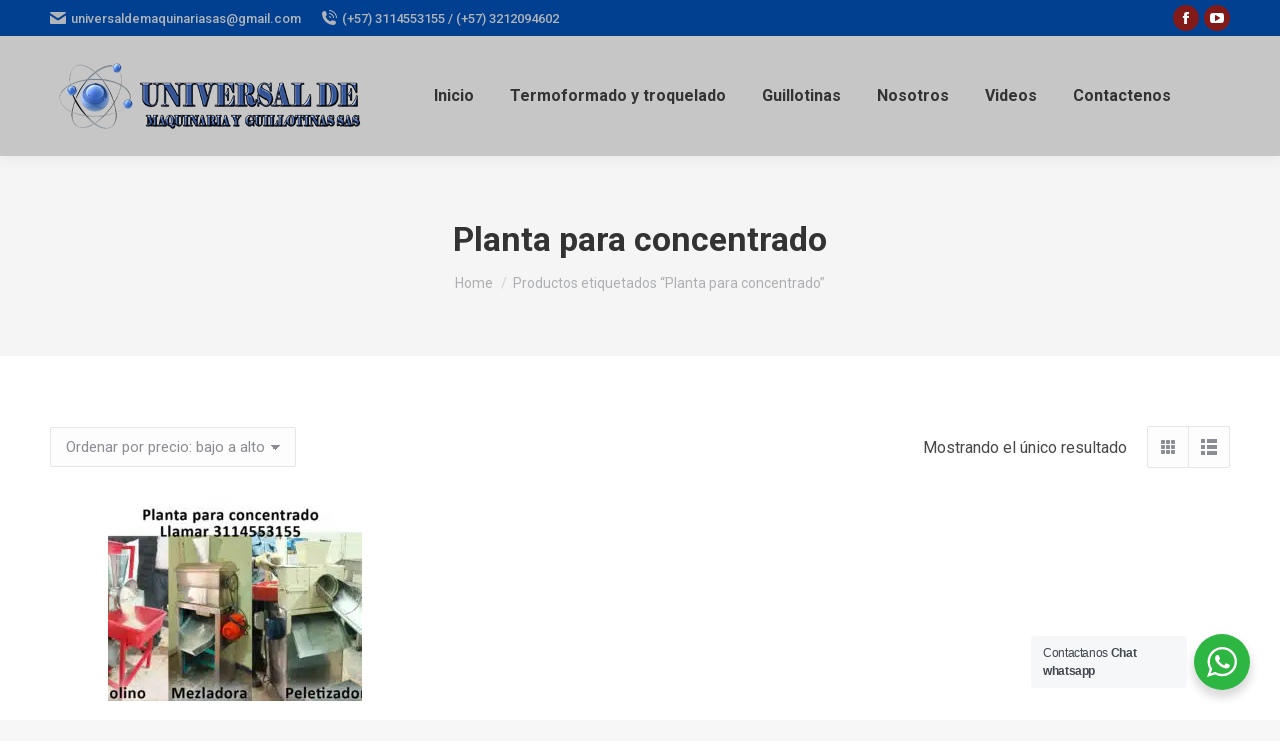

--- FILE ---
content_type: text/html; charset=UTF-8
request_url: https://www.universaldemaquinaria.com/product-tag/planta-para-concentrado/?wc_view_mode=masonry_grid
body_size: 17010
content:
<!DOCTYPE html>
<!--[if !(IE 6) | !(IE 7) | !(IE 8)  ]><!-->
<html dir="ltr" lang="es-CO" prefix="og: https://ogp.me/ns#" class="no-js">
<!--<![endif]-->
<head>
	<meta charset="UTF-8" />
		<meta name="viewport" content="width=device-width, initial-scale=1, maximum-scale=1, user-scalable=0">
		<meta name="theme-color" content="#0e44a0"/>	<link rel="profile" href="https://gmpg.org/xfn/11" />
	<title>Planta para concentrado | UNIVERSAL DE MAQUINARIA</title>

		<!-- All in One SEO 4.8.0 - aioseo.com -->
	<meta name="robots" content="max-image-preview:large" />
	<link rel="canonical" href="https://www.universaldemaquinaria.com/product-tag/planta-para-concentrado/" />
	<meta name="generator" content="All in One SEO (AIOSEO) 4.8.0" />
		<script type="application/ld+json" class="aioseo-schema">
			{"@context":"https:\/\/schema.org","@graph":[{"@type":"BreadcrumbList","@id":"https:\/\/www.universaldemaquinaria.com\/product-tag\/planta-para-concentrado\/#breadcrumblist","itemListElement":[{"@type":"ListItem","@id":"https:\/\/www.universaldemaquinaria.com\/#listItem","position":1,"name":"Inicio","item":"https:\/\/www.universaldemaquinaria.com\/","nextItem":{"@type":"ListItem","@id":"https:\/\/www.universaldemaquinaria.com\/product-tag\/planta-para-concentrado\/#listItem","name":"Planta para concentrado"}},{"@type":"ListItem","@id":"https:\/\/www.universaldemaquinaria.com\/product-tag\/planta-para-concentrado\/#listItem","position":2,"name":"Planta para concentrado","previousItem":{"@type":"ListItem","@id":"https:\/\/www.universaldemaquinaria.com\/#listItem","name":"Inicio"}}]},{"@type":"CollectionPage","@id":"https:\/\/www.universaldemaquinaria.com\/product-tag\/planta-para-concentrado\/#collectionpage","url":"https:\/\/www.universaldemaquinaria.com\/product-tag\/planta-para-concentrado\/","name":"Planta para concentrado | UNIVERSAL DE MAQUINARIA","inLanguage":"es-CO","isPartOf":{"@id":"https:\/\/www.universaldemaquinaria.com\/#website"},"breadcrumb":{"@id":"https:\/\/www.universaldemaquinaria.com\/product-tag\/planta-para-concentrado\/#breadcrumblist"}},{"@type":"Organization","@id":"https:\/\/www.universaldemaquinaria.com\/#organization","name":"UNIVERSAL DE MAQUINARIA","description":"Maquinas Industriales","url":"https:\/\/www.universaldemaquinaria.com\/","telephone":"+573114553155","logo":{"@type":"ImageObject","url":"https:\/\/www.universaldemaquinaria.com\/wp-content\/uploads\/2016\/08\/universalde-maquinaria-y-guillotinas-logo-inicio.png","@id":"https:\/\/www.universaldemaquinaria.com\/product-tag\/planta-para-concentrado\/#organizationLogo","width":248,"height":186},"image":{"@id":"https:\/\/www.universaldemaquinaria.com\/product-tag\/planta-para-concentrado\/#organizationLogo"}},{"@type":"WebSite","@id":"https:\/\/www.universaldemaquinaria.com\/#website","url":"https:\/\/www.universaldemaquinaria.com\/","name":"UNIVERSAL DE MAQUINARIA","alternateName":"Guillotinas","description":"Maquinas Industriales","inLanguage":"es-CO","publisher":{"@id":"https:\/\/www.universaldemaquinaria.com\/#organization"}}]}
		</script>
		<!-- All in One SEO -->

<link rel='dns-prefetch' href='//www.googletagmanager.com' />
<link rel='dns-prefetch' href='//fonts.googleapis.com' />
<link rel="alternate" type="application/rss+xml" title="UNIVERSAL DE MAQUINARIA &raquo; Feed" href="https://www.universaldemaquinaria.com/feed/" />
<link rel="alternate" type="application/rss+xml" title="UNIVERSAL DE MAQUINARIA &raquo; RSS de los comentarios" href="https://www.universaldemaquinaria.com/comments/feed/" />
<link rel="alternate" type="application/rss+xml" title="UNIVERSAL DE MAQUINARIA &raquo; Planta para concentrado Etiqueta Feed" href="https://www.universaldemaquinaria.com/product-tag/planta-para-concentrado/feed/" />
<style id='wp-img-auto-sizes-contain-inline-css'>
img:is([sizes=auto i],[sizes^="auto," i]){contain-intrinsic-size:3000px 1500px}
/*# sourceURL=wp-img-auto-sizes-contain-inline-css */
</style>

<style id='wp-emoji-styles-inline-css'>

	img.wp-smiley, img.emoji {
		display: inline !important;
		border: none !important;
		box-shadow: none !important;
		height: 1em !important;
		width: 1em !important;
		margin: 0 0.07em !important;
		vertical-align: -0.1em !important;
		background: none !important;
		padding: 0 !important;
	}
/*# sourceURL=wp-emoji-styles-inline-css */
</style>
<link rel='stylesheet' id='wp-block-library-css' href='https://www.universaldemaquinaria.com/wp-includes/css/dist/block-library/style.min.css?ver=6.9' media='all' />
<link rel='stylesheet' id='wc-blocks-style-css' href='https://www.universaldemaquinaria.com/wp-content/plugins/woocommerce/assets/client/blocks/wc-blocks.css?ver=wc-9.7.2' media='all' />
<style id='global-styles-inline-css'>
:root{--wp--preset--aspect-ratio--square: 1;--wp--preset--aspect-ratio--4-3: 4/3;--wp--preset--aspect-ratio--3-4: 3/4;--wp--preset--aspect-ratio--3-2: 3/2;--wp--preset--aspect-ratio--2-3: 2/3;--wp--preset--aspect-ratio--16-9: 16/9;--wp--preset--aspect-ratio--9-16: 9/16;--wp--preset--color--black: #000000;--wp--preset--color--cyan-bluish-gray: #abb8c3;--wp--preset--color--white: #FFF;--wp--preset--color--pale-pink: #f78da7;--wp--preset--color--vivid-red: #cf2e2e;--wp--preset--color--luminous-vivid-orange: #ff6900;--wp--preset--color--luminous-vivid-amber: #fcb900;--wp--preset--color--light-green-cyan: #7bdcb5;--wp--preset--color--vivid-green-cyan: #00d084;--wp--preset--color--pale-cyan-blue: #8ed1fc;--wp--preset--color--vivid-cyan-blue: #0693e3;--wp--preset--color--vivid-purple: #9b51e0;--wp--preset--color--accent: #0e44a0;--wp--preset--color--dark-gray: #111;--wp--preset--color--light-gray: #767676;--wp--preset--gradient--vivid-cyan-blue-to-vivid-purple: linear-gradient(135deg,rgb(6,147,227) 0%,rgb(155,81,224) 100%);--wp--preset--gradient--light-green-cyan-to-vivid-green-cyan: linear-gradient(135deg,rgb(122,220,180) 0%,rgb(0,208,130) 100%);--wp--preset--gradient--luminous-vivid-amber-to-luminous-vivid-orange: linear-gradient(135deg,rgb(252,185,0) 0%,rgb(255,105,0) 100%);--wp--preset--gradient--luminous-vivid-orange-to-vivid-red: linear-gradient(135deg,rgb(255,105,0) 0%,rgb(207,46,46) 100%);--wp--preset--gradient--very-light-gray-to-cyan-bluish-gray: linear-gradient(135deg,rgb(238,238,238) 0%,rgb(169,184,195) 100%);--wp--preset--gradient--cool-to-warm-spectrum: linear-gradient(135deg,rgb(74,234,220) 0%,rgb(151,120,209) 20%,rgb(207,42,186) 40%,rgb(238,44,130) 60%,rgb(251,105,98) 80%,rgb(254,248,76) 100%);--wp--preset--gradient--blush-light-purple: linear-gradient(135deg,rgb(255,206,236) 0%,rgb(152,150,240) 100%);--wp--preset--gradient--blush-bordeaux: linear-gradient(135deg,rgb(254,205,165) 0%,rgb(254,45,45) 50%,rgb(107,0,62) 100%);--wp--preset--gradient--luminous-dusk: linear-gradient(135deg,rgb(255,203,112) 0%,rgb(199,81,192) 50%,rgb(65,88,208) 100%);--wp--preset--gradient--pale-ocean: linear-gradient(135deg,rgb(255,245,203) 0%,rgb(182,227,212) 50%,rgb(51,167,181) 100%);--wp--preset--gradient--electric-grass: linear-gradient(135deg,rgb(202,248,128) 0%,rgb(113,206,126) 100%);--wp--preset--gradient--midnight: linear-gradient(135deg,rgb(2,3,129) 0%,rgb(40,116,252) 100%);--wp--preset--font-size--small: 13px;--wp--preset--font-size--medium: 20px;--wp--preset--font-size--large: 36px;--wp--preset--font-size--x-large: 42px;--wp--preset--font-family--inter: "Inter", sans-serif;--wp--preset--font-family--cardo: Cardo;--wp--preset--spacing--20: 0.44rem;--wp--preset--spacing--30: 0.67rem;--wp--preset--spacing--40: 1rem;--wp--preset--spacing--50: 1.5rem;--wp--preset--spacing--60: 2.25rem;--wp--preset--spacing--70: 3.38rem;--wp--preset--spacing--80: 5.06rem;--wp--preset--shadow--natural: 6px 6px 9px rgba(0, 0, 0, 0.2);--wp--preset--shadow--deep: 12px 12px 50px rgba(0, 0, 0, 0.4);--wp--preset--shadow--sharp: 6px 6px 0px rgba(0, 0, 0, 0.2);--wp--preset--shadow--outlined: 6px 6px 0px -3px rgb(255, 255, 255), 6px 6px rgb(0, 0, 0);--wp--preset--shadow--crisp: 6px 6px 0px rgb(0, 0, 0);}:where(.is-layout-flex){gap: 0.5em;}:where(.is-layout-grid){gap: 0.5em;}body .is-layout-flex{display: flex;}.is-layout-flex{flex-wrap: wrap;align-items: center;}.is-layout-flex > :is(*, div){margin: 0;}body .is-layout-grid{display: grid;}.is-layout-grid > :is(*, div){margin: 0;}:where(.wp-block-columns.is-layout-flex){gap: 2em;}:where(.wp-block-columns.is-layout-grid){gap: 2em;}:where(.wp-block-post-template.is-layout-flex){gap: 1.25em;}:where(.wp-block-post-template.is-layout-grid){gap: 1.25em;}.has-black-color{color: var(--wp--preset--color--black) !important;}.has-cyan-bluish-gray-color{color: var(--wp--preset--color--cyan-bluish-gray) !important;}.has-white-color{color: var(--wp--preset--color--white) !important;}.has-pale-pink-color{color: var(--wp--preset--color--pale-pink) !important;}.has-vivid-red-color{color: var(--wp--preset--color--vivid-red) !important;}.has-luminous-vivid-orange-color{color: var(--wp--preset--color--luminous-vivid-orange) !important;}.has-luminous-vivid-amber-color{color: var(--wp--preset--color--luminous-vivid-amber) !important;}.has-light-green-cyan-color{color: var(--wp--preset--color--light-green-cyan) !important;}.has-vivid-green-cyan-color{color: var(--wp--preset--color--vivid-green-cyan) !important;}.has-pale-cyan-blue-color{color: var(--wp--preset--color--pale-cyan-blue) !important;}.has-vivid-cyan-blue-color{color: var(--wp--preset--color--vivid-cyan-blue) !important;}.has-vivid-purple-color{color: var(--wp--preset--color--vivid-purple) !important;}.has-black-background-color{background-color: var(--wp--preset--color--black) !important;}.has-cyan-bluish-gray-background-color{background-color: var(--wp--preset--color--cyan-bluish-gray) !important;}.has-white-background-color{background-color: var(--wp--preset--color--white) !important;}.has-pale-pink-background-color{background-color: var(--wp--preset--color--pale-pink) !important;}.has-vivid-red-background-color{background-color: var(--wp--preset--color--vivid-red) !important;}.has-luminous-vivid-orange-background-color{background-color: var(--wp--preset--color--luminous-vivid-orange) !important;}.has-luminous-vivid-amber-background-color{background-color: var(--wp--preset--color--luminous-vivid-amber) !important;}.has-light-green-cyan-background-color{background-color: var(--wp--preset--color--light-green-cyan) !important;}.has-vivid-green-cyan-background-color{background-color: var(--wp--preset--color--vivid-green-cyan) !important;}.has-pale-cyan-blue-background-color{background-color: var(--wp--preset--color--pale-cyan-blue) !important;}.has-vivid-cyan-blue-background-color{background-color: var(--wp--preset--color--vivid-cyan-blue) !important;}.has-vivid-purple-background-color{background-color: var(--wp--preset--color--vivid-purple) !important;}.has-black-border-color{border-color: var(--wp--preset--color--black) !important;}.has-cyan-bluish-gray-border-color{border-color: var(--wp--preset--color--cyan-bluish-gray) !important;}.has-white-border-color{border-color: var(--wp--preset--color--white) !important;}.has-pale-pink-border-color{border-color: var(--wp--preset--color--pale-pink) !important;}.has-vivid-red-border-color{border-color: var(--wp--preset--color--vivid-red) !important;}.has-luminous-vivid-orange-border-color{border-color: var(--wp--preset--color--luminous-vivid-orange) !important;}.has-luminous-vivid-amber-border-color{border-color: var(--wp--preset--color--luminous-vivid-amber) !important;}.has-light-green-cyan-border-color{border-color: var(--wp--preset--color--light-green-cyan) !important;}.has-vivid-green-cyan-border-color{border-color: var(--wp--preset--color--vivid-green-cyan) !important;}.has-pale-cyan-blue-border-color{border-color: var(--wp--preset--color--pale-cyan-blue) !important;}.has-vivid-cyan-blue-border-color{border-color: var(--wp--preset--color--vivid-cyan-blue) !important;}.has-vivid-purple-border-color{border-color: var(--wp--preset--color--vivid-purple) !important;}.has-vivid-cyan-blue-to-vivid-purple-gradient-background{background: var(--wp--preset--gradient--vivid-cyan-blue-to-vivid-purple) !important;}.has-light-green-cyan-to-vivid-green-cyan-gradient-background{background: var(--wp--preset--gradient--light-green-cyan-to-vivid-green-cyan) !important;}.has-luminous-vivid-amber-to-luminous-vivid-orange-gradient-background{background: var(--wp--preset--gradient--luminous-vivid-amber-to-luminous-vivid-orange) !important;}.has-luminous-vivid-orange-to-vivid-red-gradient-background{background: var(--wp--preset--gradient--luminous-vivid-orange-to-vivid-red) !important;}.has-very-light-gray-to-cyan-bluish-gray-gradient-background{background: var(--wp--preset--gradient--very-light-gray-to-cyan-bluish-gray) !important;}.has-cool-to-warm-spectrum-gradient-background{background: var(--wp--preset--gradient--cool-to-warm-spectrum) !important;}.has-blush-light-purple-gradient-background{background: var(--wp--preset--gradient--blush-light-purple) !important;}.has-blush-bordeaux-gradient-background{background: var(--wp--preset--gradient--blush-bordeaux) !important;}.has-luminous-dusk-gradient-background{background: var(--wp--preset--gradient--luminous-dusk) !important;}.has-pale-ocean-gradient-background{background: var(--wp--preset--gradient--pale-ocean) !important;}.has-electric-grass-gradient-background{background: var(--wp--preset--gradient--electric-grass) !important;}.has-midnight-gradient-background{background: var(--wp--preset--gradient--midnight) !important;}.has-small-font-size{font-size: var(--wp--preset--font-size--small) !important;}.has-medium-font-size{font-size: var(--wp--preset--font-size--medium) !important;}.has-large-font-size{font-size: var(--wp--preset--font-size--large) !important;}.has-x-large-font-size{font-size: var(--wp--preset--font-size--x-large) !important;}
/*# sourceURL=global-styles-inline-css */
</style>

<style id='classic-theme-styles-inline-css'>
/*! This file is auto-generated */
.wp-block-button__link{color:#fff;background-color:#32373c;border-radius:9999px;box-shadow:none;text-decoration:none;padding:calc(.667em + 2px) calc(1.333em + 2px);font-size:1.125em}.wp-block-file__button{background:#32373c;color:#fff;text-decoration:none}
/*# sourceURL=/wp-includes/css/classic-themes.min.css */
</style>
<link rel='stylesheet' id='nta-css-popup-css' href='https://www.universaldemaquinaria.com/wp-content/plugins/wp-whatsapp/assets/dist/css/style.css?ver=6.9' media='all' />
<link rel='stylesheet' id='contact-form-7-css' href='https://www.universaldemaquinaria.com/wp-content/plugins/contact-form-7/includes/css/styles.css?ver=6.0.5' media='all' />
<style id='woocommerce-inline-inline-css'>
.woocommerce form .form-row .required { visibility: visible; }
/*# sourceURL=woocommerce-inline-inline-css */
</style>
<link rel='stylesheet' id='brands-styles-css' href='https://www.universaldemaquinaria.com/wp-content/plugins/woocommerce/assets/css/brands.css?ver=9.7.2' media='all' />
<link rel='stylesheet' id='the7-font-css' href='https://www.universaldemaquinaria.com/wp-content/themes/dt-the7/fonts/icomoon-the7-font/icomoon-the7-font.min.css?ver=11.14.2' media='all' />
<link rel='stylesheet' id='dt-web-fonts-css' href='https://fonts.googleapis.com/css?family=Roboto:400,500,600,700%7COpen+Sans:400,600,700' media='all' />
<link rel='stylesheet' id='dt-main-css' href='https://www.universaldemaquinaria.com/wp-content/themes/dt-the7/css/main.min.css?ver=11.14.2' media='all' />
<link rel='stylesheet' id='the7-custom-scrollbar-css' href='https://www.universaldemaquinaria.com/wp-content/themes/dt-the7/lib/custom-scrollbar/custom-scrollbar.min.css?ver=11.14.2' media='all' />
<link rel='stylesheet' id='the7-wpbakery-css' href='https://www.universaldemaquinaria.com/wp-content/themes/dt-the7/css/wpbakery.min.css?ver=11.14.2' media='all' />
<link rel='stylesheet' id='the7-css-vars-css' href='https://www.universaldemaquinaria.com/wp-content/uploads/the7-css/css-vars.css?ver=60b10b38fd15' media='all' />
<link rel='stylesheet' id='dt-custom-css' href='https://www.universaldemaquinaria.com/wp-content/uploads/the7-css/custom.css?ver=60b10b38fd15' media='all' />
<link rel='stylesheet' id='wc-dt-custom-css' href='https://www.universaldemaquinaria.com/wp-content/uploads/the7-css/compatibility/wc-dt-custom.css?ver=60b10b38fd15' media='all' />
<link rel='stylesheet' id='dt-media-css' href='https://www.universaldemaquinaria.com/wp-content/uploads/the7-css/media.css?ver=60b10b38fd15' media='all' />
<link rel='stylesheet' id='the7-mega-menu-css' href='https://www.universaldemaquinaria.com/wp-content/uploads/the7-css/mega-menu.css?ver=60b10b38fd15' media='all' />
<link rel='stylesheet' id='style-css' href='https://www.universaldemaquinaria.com/wp-content/themes/dt-the7/style.css?ver=11.14.2' media='all' />
<script src="https://www.universaldemaquinaria.com/wp-includes/js/jquery/jquery.min.js?ver=3.7.1" id="jquery-core-js"></script>
<script src="https://www.universaldemaquinaria.com/wp-includes/js/jquery/jquery-migrate.min.js?ver=3.4.1" id="jquery-migrate-js"></script>
<script src="https://www.universaldemaquinaria.com/wp-content/plugins/woocommerce/assets/js/jquery-blockui/jquery.blockUI.min.js?ver=2.7.0-wc.9.7.2" id="jquery-blockui-js" data-wp-strategy="defer"></script>
<script id="wc-add-to-cart-js-extra">
var wc_add_to_cart_params = {"ajax_url":"/wp-admin/admin-ajax.php","wc_ajax_url":"/?wc-ajax=%%endpoint%%","i18n_view_cart":"View cart","cart_url":"https://www.universaldemaquinaria.com","is_cart":"","cart_redirect_after_add":"yes"};
//# sourceURL=wc-add-to-cart-js-extra
</script>
<script src="https://www.universaldemaquinaria.com/wp-content/plugins/woocommerce/assets/js/frontend/add-to-cart.min.js?ver=9.7.2" id="wc-add-to-cart-js" data-wp-strategy="defer"></script>
<script src="https://www.universaldemaquinaria.com/wp-content/plugins/woocommerce/assets/js/js-cookie/js.cookie.min.js?ver=2.1.4-wc.9.7.2" id="js-cookie-js" defer data-wp-strategy="defer"></script>
<script id="woocommerce-js-extra">
var woocommerce_params = {"ajax_url":"/wp-admin/admin-ajax.php","wc_ajax_url":"/?wc-ajax=%%endpoint%%","i18n_password_show":"Show password","i18n_password_hide":"Hide password"};
//# sourceURL=woocommerce-js-extra
</script>
<script src="https://www.universaldemaquinaria.com/wp-content/plugins/woocommerce/assets/js/frontend/woocommerce.min.js?ver=9.7.2" id="woocommerce-js" defer data-wp-strategy="defer"></script>
<script src="https://www.universaldemaquinaria.com/wp-content/plugins/js_composer/assets/js/vendors/woocommerce-add-to-cart.js?ver=8.3" id="vc_woocommerce-add-to-cart-js-js"></script>
<script id="dt-above-fold-js-extra">
var dtLocal = {"themeUrl":"https://www.universaldemaquinaria.com/wp-content/themes/dt-the7","passText":"To view this protected post, enter the password below:","moreButtonText":{"loading":"Loading...","loadMore":"Load more"},"postID":"309","ajaxurl":"https://www.universaldemaquinaria.com/wp-admin/admin-ajax.php","REST":{"baseUrl":"https://www.universaldemaquinaria.com/wp-json/the7/v1","endpoints":{"sendMail":"/send-mail"}},"contactMessages":{"required":"One or more fields have an error. Please check and try again.","terms":"Please accept the privacy policy.","fillTheCaptchaError":"Please, fill the captcha."},"captchaSiteKey":"","ajaxNonce":"9d4e3e6036","pageData":{"type":"archive","template":null,"layout":"masonry"},"themeSettings":{"smoothScroll":"off","lazyLoading":false,"desktopHeader":{"height":120},"ToggleCaptionEnabled":"disabled","ToggleCaption":"Navigation","floatingHeader":{"showAfter":94,"showMenu":true,"height":100,"logo":{"showLogo":true,"html":"\u003Cimg class=\" preload-me\" src=\"https://www.universaldemaquinaria.com/wp-content/uploads/2016/08/maquinas-industriales.png\" srcset=\"https://www.universaldemaquinaria.com/wp-content/uploads/2016/08/maquinas-industriales.png 320w, https://www.universaldemaquinaria.com/wp-content/uploads/2016/08/maquinas-industriales.png 320w\" width=\"320\" height=\"85\"   sizes=\"320px\" alt=\"UNIVERSAL DE MAQUINARIA\" /\u003E","url":"https://www.universaldemaquinaria.com/"}},"topLine":{"floatingTopLine":{"logo":{"showLogo":false,"html":""}}},"mobileHeader":{"firstSwitchPoint":992,"secondSwitchPoint":778,"firstSwitchPointHeight":60,"secondSwitchPointHeight":60,"mobileToggleCaptionEnabled":"disabled","mobileToggleCaption":"Menu"},"stickyMobileHeaderFirstSwitch":{"logo":{"html":"\u003Cimg class=\" preload-me\" src=\"https://www.universaldemaquinaria.com/wp-content/uploads/2016/08/maquinas-industriales.png\" srcset=\"https://www.universaldemaquinaria.com/wp-content/uploads/2016/08/maquinas-industriales.png 320w\" width=\"320\" height=\"85\"   sizes=\"320px\" alt=\"UNIVERSAL DE MAQUINARIA\" /\u003E"}},"stickyMobileHeaderSecondSwitch":{"logo":{"html":"\u003Cimg class=\" preload-me\" src=\"https://www.universaldemaquinaria.com/wp-content/uploads/2016/08/maquinas-industriales.png\" srcset=\"https://www.universaldemaquinaria.com/wp-content/uploads/2016/08/maquinas-industriales.png 320w\" width=\"320\" height=\"85\"   sizes=\"320px\" alt=\"UNIVERSAL DE MAQUINARIA\" /\u003E"}},"sidebar":{"switchPoint":992},"boxedWidth":"1280px"},"VCMobileScreenWidth":"768","wcCartFragmentHash":"55e35d336e8dc0bef4fe45f831deec69"};
var dtShare = {"shareButtonText":{"facebook":"Share on Facebook","twitter":"Share on X","pinterest":"Pin it","linkedin":"Share on Linkedin","whatsapp":"Share on Whatsapp"},"overlayOpacity":"85"};
//# sourceURL=dt-above-fold-js-extra
</script>
<script src="https://www.universaldemaquinaria.com/wp-content/themes/dt-the7/js/above-the-fold.min.js?ver=11.14.2" id="dt-above-fold-js"></script>
<script src="https://www.universaldemaquinaria.com/wp-content/themes/dt-the7/js/compatibility/woocommerce/woocommerce.min.js?ver=11.14.2" id="dt-woocommerce-js"></script>

<!-- Google tag (gtag.js) snippet added by Site Kit -->
<!-- Fragmento de código de Google Analytics añadido por Site Kit -->
<script src="https://www.googletagmanager.com/gtag/js?id=GT-K54RVJ9" id="google_gtagjs-js" async></script>
<script id="google_gtagjs-js-after">
window.dataLayer = window.dataLayer || [];function gtag(){dataLayer.push(arguments);}
gtag("set","linker",{"domains":["www.universaldemaquinaria.com"]});
gtag("js", new Date());
gtag("set", "developer_id.dZTNiMT", true);
gtag("config", "GT-K54RVJ9");
//# sourceURL=google_gtagjs-js-after
</script>
<script></script><link rel="https://api.w.org/" href="https://www.universaldemaquinaria.com/wp-json/" /><link rel="alternate" title="JSON" type="application/json" href="https://www.universaldemaquinaria.com/wp-json/wp/v2/product_tag/132" /><link rel="EditURI" type="application/rsd+xml" title="RSD" href="https://www.universaldemaquinaria.com/xmlrpc.php?rsd" />
<meta name="generator" content="WordPress 6.9" />
<meta name="generator" content="WooCommerce 9.7.2" />
<meta name="generator" content="Site Kit by Google 1.170.0" />	<noscript><style>.woocommerce-product-gallery{ opacity: 1 !important; }</style></noscript>
	
<!-- Schema & Structured Data For WP v1.42 - -->
<script type="application/ld+json" class="saswp-schema-markup-output">
[{"@context":"https:\/\/schema.org\/","@graph":[{"@context":"https:\/\/schema.org\/","@type":"SiteNavigationElement","@id":"https:\/\/www.universaldemaquinaria.com#INICIO","name":"Inicio","url":"https:\/\/www.universaldemaquinaria.com\/"},{"@context":"https:\/\/schema.org\/","@type":"SiteNavigationElement","@id":"https:\/\/www.universaldemaquinaria.com#INICIO","name":"Termoformado y troquelado","url":"https:\/\/www.universaldemaquinaria.com\/termoformadoytroquelado\/"},{"@context":"https:\/\/schema.org\/","@type":"SiteNavigationElement","@id":"https:\/\/www.universaldemaquinaria.com#INICIO","name":"Guillotinas","url":"https:\/\/www.universaldemaquinaria.com\/guillotinas\/"},{"@context":"https:\/\/schema.org\/","@type":"SiteNavigationElement","@id":"https:\/\/www.universaldemaquinaria.com#INICIO","name":"Nosotros","url":"https:\/\/www.universaldemaquinaria.com\/sobre-nosotros\/"},{"@context":"https:\/\/schema.org\/","@type":"SiteNavigationElement","@id":"https:\/\/www.universaldemaquinaria.com#INICIO","name":"Videos","url":"https:\/\/www.universaldemaquinaria.com\/videos\/"},{"@context":"https:\/\/schema.org\/","@type":"SiteNavigationElement","@id":"https:\/\/www.universaldemaquinaria.com#INICIO","name":"Contactenos","url":"https:\/\/www.universaldemaquinaria.com\/contactenos\/"}]}]
</script>

<meta name="generator" content="Powered by WPBakery Page Builder - drag and drop page builder for WordPress."/>
<style class='wp-fonts-local'>
@font-face{font-family:Inter;font-style:normal;font-weight:300 900;font-display:fallback;src:url('https://www.universaldemaquinaria.com/wp-content/plugins/woocommerce/assets/fonts/Inter-VariableFont_slnt,wght.woff2') format('woff2');font-stretch:normal;}
@font-face{font-family:Cardo;font-style:normal;font-weight:400;font-display:fallback;src:url('https://www.universaldemaquinaria.com/wp-content/plugins/woocommerce/assets/fonts/cardo_normal_400.woff2') format('woff2');}
</style>
<link rel="icon" href="https://www.universaldemaquinaria.com/wp-content/uploads/2016/07/favicon-universal-de-maquinaria-16.png" type="image/png" sizes="16x16"/><link rel="icon" href="https://www.universaldemaquinaria.com/wp-content/uploads/2016/07/favicon-universal-de-maquinaria-32.png" type="image/png" sizes="32x32"/><noscript><style> .wpb_animate_when_almost_visible { opacity: 1; }</style></noscript><!-- Google tag (gtag.js) -->
<script async src="https://www.googletagmanager.com/gtag/js?id=G-FZN5GP1D80"></script>
<script>
  window.dataLayer = window.dataLayer || [];
  function gtag(){dataLayer.push(arguments);}
  gtag('js', new Date());

  gtag('config', 'G-FZN5GP1D80');
</script><style id='the7-custom-inline-css' type='text/css'>
.sub-nav .menu-item i.fa,
.sub-nav .menu-item i.fas,
.sub-nav .menu-item i.far,
.sub-nav .menu-item i.fab {
	text-align: center;
	width: 1.25em;
}
</style>
</head>
<body id="the7-body" class="archive tax-product_tag term-planta-para-concentrado term-132 wp-embed-responsive wp-theme-dt-the7 theme-dt-the7 woocommerce woocommerce-page woocommerce-no-js layout-masonry description-under-image dt-responsive-on right-mobile-menu-close-icon ouside-menu-close-icon mobile-hamburger-close-bg-enable mobile-hamburger-close-bg-hover-enable  fade-medium-mobile-menu-close-icon fade-medium-menu-close-icon accent-gradient srcset-enabled btn-flat custom-btn-color custom-btn-hover-color phantom-sticky phantom-shadow-decoration phantom-custom-logo-on sticky-mobile-header top-header first-switch-logo-left first-switch-menu-right second-switch-logo-left second-switch-menu-right right-mobile-menu layzr-loading-on no-avatars popup-message-style the7-ver-11.14.2 wpb-js-composer js-comp-ver-8.3 vc_responsive">
<!-- The7 11.14.2 -->

<div id="page" >
	<a class="skip-link screen-reader-text" href="#content">Skip to content</a>

<div class="masthead inline-header center widgets full-height shadow-decoration shadow-mobile-header-decoration small-mobile-menu-icon dt-parent-menu-clickable show-sub-menu-on-hover show-device-logo show-mobile-logo"  role="banner">

	<div class="top-bar full-width-line top-bar-line-hide">
	<div class="top-bar-bg" ></div>
	<div class="left-widgets mini-widgets"><span class="mini-contacts email show-on-desktop near-logo-first-switch in-menu-second-switch"><i class="fa-fw the7-mw-icon-mail-bold"></i>universaldemaquinariasas@gmail.com</span><span class="mini-contacts phone show-on-desktop in-top-bar-left in-menu-second-switch"><i class="fa-fw icomoon-the7-font-the7-phone-06"></i>(+57) 3114553155   /     (+57) 3212094602</span></div><div class="right-widgets mini-widgets"><div class="soc-ico show-on-desktop in-top-bar-right in-menu-second-switch custom-bg disabled-border border-off hover-accent-bg hover-disabled-border  hover-border-off"><a title="Facebook page opens in new window" href="https://www.facebook.com/profile.php?id=100072642983754&amp;sfnsn=scwspmo&amp;mibextid=RUbZ1f" target="_blank" class="facebook"><span class="soc-font-icon"></span><span class="screen-reader-text">Facebook page opens in new window</span></a><a title="YouTube page opens in new window" href="https://www.youtube.com/@universaldemaquinariayguillotn" target="_blank" class="you-tube"><span class="soc-font-icon"></span><span class="screen-reader-text">YouTube page opens in new window</span></a></div></div></div>

	<header class="header-bar">

		<div class="branding">
	<div id="site-title" class="assistive-text">UNIVERSAL DE MAQUINARIA</div>
	<div id="site-description" class="assistive-text">Maquinas Industriales</div>
	<a class="" href="https://www.universaldemaquinaria.com/"><img class=" preload-me" src="https://www.universaldemaquinaria.com/wp-content/uploads/2016/08/maquinas-industriales.png" srcset="https://www.universaldemaquinaria.com/wp-content/uploads/2016/08/maquinas-industriales.png 320w, https://www.universaldemaquinaria.com/wp-content/uploads/2016/08/maquinas-industriales.png 320w" width="320" height="85"   sizes="320px" alt="UNIVERSAL DE MAQUINARIA" /><img class="mobile-logo preload-me" src="https://www.universaldemaquinaria.com/wp-content/uploads/2016/08/maquinas-industriales.png" srcset="https://www.universaldemaquinaria.com/wp-content/uploads/2016/08/maquinas-industriales.png 320w" width="320" height="85"   sizes="320px" alt="UNIVERSAL DE MAQUINARIA" /></a></div>

		<ul id="primary-menu" class="main-nav underline-decoration l-to-r-line outside-item-remove-margin"><li class="menu-item menu-item-type-post_type menu-item-object-page menu-item-home menu-item-288 first depth-0"><a href='https://www.universaldemaquinaria.com/' data-level='1'><span class="menu-item-text"><span class="menu-text">Inicio</span></span></a></li> <li class="menu-item menu-item-type-post_type menu-item-object-page menu-item-198 depth-0"><a href='https://www.universaldemaquinaria.com/termoformadoytroquelado/' data-level='1'><span class="menu-item-text"><span class="menu-text">Termoformado y troquelado</span></span></a></li> <li class="menu-item menu-item-type-post_type menu-item-object-page menu-item-200 depth-0"><a href='https://www.universaldemaquinaria.com/guillotinas/' data-level='1'><span class="menu-item-text"><span class="menu-text">Guillotinas</span></span></a></li> <li class="menu-item menu-item-type-post_type menu-item-object-page menu-item-59 depth-0"><a href='https://www.universaldemaquinaria.com/sobre-nosotros/' data-level='1'><span class="menu-item-text"><span class="menu-text">Nosotros</span></span></a></li> <li class="menu-item menu-item-type-post_type menu-item-object-page menu-item-54 depth-0"><a href='https://www.universaldemaquinaria.com/videos/' data-level='1'><span class="menu-item-text"><span class="menu-text">Videos</span></span></a></li> <li class="menu-item menu-item-type-post_type menu-item-object-page menu-item-55 last depth-0"><a href='https://www.universaldemaquinaria.com/contactenos/' data-level='1'><span class="menu-item-text"><span class="menu-text">Contactenos</span></span></a></li> </ul>
		
	</header>

</div>
<div role="navigation" class="dt-mobile-header mobile-menu-show-divider">
	<div class="dt-close-mobile-menu-icon"><div class="close-line-wrap"><span class="close-line"></span><span class="close-line"></span><span class="close-line"></span></div></div>	<ul id="mobile-menu" class="mobile-main-nav">
		<li class="menu-item menu-item-type-post_type menu-item-object-page menu-item-home menu-item-288 first depth-0"><a href='https://www.universaldemaquinaria.com/' data-level='1'><span class="menu-item-text"><span class="menu-text">Inicio</span></span></a></li> <li class="menu-item menu-item-type-post_type menu-item-object-page menu-item-198 depth-0"><a href='https://www.universaldemaquinaria.com/termoformadoytroquelado/' data-level='1'><span class="menu-item-text"><span class="menu-text">Termoformado y troquelado</span></span></a></li> <li class="menu-item menu-item-type-post_type menu-item-object-page menu-item-200 depth-0"><a href='https://www.universaldemaquinaria.com/guillotinas/' data-level='1'><span class="menu-item-text"><span class="menu-text">Guillotinas</span></span></a></li> <li class="menu-item menu-item-type-post_type menu-item-object-page menu-item-59 depth-0"><a href='https://www.universaldemaquinaria.com/sobre-nosotros/' data-level='1'><span class="menu-item-text"><span class="menu-text">Nosotros</span></span></a></li> <li class="menu-item menu-item-type-post_type menu-item-object-page menu-item-54 depth-0"><a href='https://www.universaldemaquinaria.com/videos/' data-level='1'><span class="menu-item-text"><span class="menu-text">Videos</span></span></a></li> <li class="menu-item menu-item-type-post_type menu-item-object-page menu-item-55 last depth-0"><a href='https://www.universaldemaquinaria.com/contactenos/' data-level='1'><span class="menu-item-text"><span class="menu-text">Contactenos</span></span></a></li> 	</ul>
	<div class='mobile-mini-widgets-in-menu'></div>
</div>

		<div class="page-title title-center solid-bg page-title-responsive-enabled">
			<div class="wf-wrap">

				<div class="page-title-head hgroup"><h1 >Planta para concentrado</h1></div><div class="page-title-breadcrumbs"><div class="assistive-text">You are here:</div><ol class="breadcrumbs text-small"  ><li   ><a  href="https://www.universaldemaquinaria.com" title="Home"><span >Home</span></a><meta  content="1" /></li><li   ><span >Productos etiquetados &ldquo;Planta para concentrado&rdquo;</span><meta  content="2" /></li></ol></div>			</div>
		</div>

		

<div id="main" class="sidebar-none sidebar-divider-vertical">

	
	<div class="main-gradient"></div>
	<div class="wf-wrap">
	<div class="wf-container-main">

	
		<!-- Content -->
		<div id="content" class="content" role="main">
	<header class="woocommerce-products-header">
	
	</header>
<div class="woocommerce-notices-wrapper"></div>        <div class="switcher-wrap">
				<div class="view-mode-switcher">

							<a class="switch-mode-grid switcher-active" href="https://www.universaldemaquinaria.com/product-tag/planta-para-concentrado/?wc_view_mode=masonry_grid"><svg version="1.1" id="Layer_1" xmlns="http://www.w3.org/2000/svg" xmlns:xlink="http://www.w3.org/1999/xlink" x="0px" y="0px" viewBox="0 0 16 16" style="enable-background:new 0 0 16 16;" xml:space="preserve"><path d="M1,2c0-0.6,0.4-1,1-1h2c0.6,0,1,0.4,1,1v2c0,0.6-0.4,1-1,1H2C1.4,5,1,4.6,1,4V2z M6,2c0-0.6,0.4-1,1-1h2c0.6,0,1,0.4,1,1v2c0,0.6-0.4,1-1,1H7C6.4,5,6,4.6,6,4V2z M11,2c0-0.6,0.4-1,1-1h2c0.6,0,1,0.4,1,1v2c0,0.6-0.4,1-1,1h-2c-0.6,0-1-0.4-1-1V2z M1,7c0-0.6,0.4-1,1-1h2c0.6,0,1,0.4,1,1v2c0,0.6-0.4,1-1,1H2c-0.6,0-1-0.4-1-1V7z M6,7c0-0.6,0.4-1,1-1h2c0.6,0,1,0.4,1,1v2c0,0.6-0.4,1-1,1H7c-0.6,0-1-0.4-1-1V7z M11,7c0-0.6,0.4-1,1-1h2c0.6,0,1,0.4,1,1v2c0,0.6-0.4,1-1,1h-2c-0.6,0-1-0.4-1-1V7z M1,12c0-0.6,0.4-1,1-1h2c0.6,0,1,0.4,1,1v2c0,0.6-0.4,1-1,1H2c-0.6,0-1-0.4-1-1V12z M6,12c0-0.6,0.4-1,1-1h2c0.6,0,1,0.4,1,1v2c0,0.6-0.4,1-1,1H7c-0.6,0-1-0.4-1-1V12z M11,12c0-0.6,0.4-1,1-1h2c0.6,0,1,0.4,1,1v2c0,0.6-0.4,1-1,1h-2c-0.6,0-1-0.4-1-1V12z"/></svg><span class="filter-popup">Grid view				</span></a>

				<a class="switch-mode-list " href="https://www.universaldemaquinaria.com/product-tag/planta-para-concentrado/?wc_view_mode=list"><i class="dt-icon-the7-misc-006-2" aria-hidden="true"></i><span class="filter-popup">List view</span></a>
					</div>
		<p class="woocommerce-result-count" >
	Mostrando el único resultado</p>
<form class="woocommerce-ordering" method="get">
		<select
		name="orderby"
		class="orderby"
					aria-label="Pedido de la tienda"
			>
					<option value="popularity" >Ordenar por popularidad</option>
					<option value="date" >Ordenar por las últimas</option>
					<option value="price"  selected='selected'>Ordenar por precio: bajo a alto</option>
					<option value="price-desc" >Ordenar por precio: alto a bajo</option>
			</select>
	<input type="hidden" name="paged" value="1" />
	<input type="hidden" name="wc_view_mode" value="masonry_grid" /></form>
        </div>
		<div class="loading-effect-none description-under-image content-align-left cart-btn-below-img resize-by-browser-width wc-img-hover hide-description wc-grid dt-css-grid-wrap woo-hover wc-grid dt-products products"  data-padding="18px" data-cur-page="1" data-desktop-columns-num="3" data-v-tablet-columns-num="2" data-h-tablet-columns-num="3" data-phone-columns-num="1" data-width="220px" data-columns="4"><div class="dt-css-grid">
<div class="wf-cell visible" data-post-id="309" data-date="2023-05-08T12:53:35-05:00" data-name="Planta para concentrado">
<article class="post visible product type-product post-309 status-publish first instock product_cat-maquinas product_tag-fabrica-de-planta-concentrado product_tag-mezcladora product_tag-molino product_tag-peletizadora product_tag-planta-para-concentrado has-post-thumbnail shipping-taxable product-type-simple">

	<figure class="woocom-project">
	<div class="woo-buttons-on-img">

		<a href="https://www.universaldemaquinaria.com/product/planta-para-concentrado/" class="alignnone layzr-bg"><img width="254" height="203" src="data:image/svg+xml;charset=utf-8,%3Csvg xmlns%3D&#039;http%3A%2F%2Fwww.w3.org%2F2000%2Fsvg&#039; viewBox%3D&#039;0 0 254 203&#039;%2F%3E" class="attachment-woocommerce_thumbnail size-woocommerce_thumbnail iso-lazy-load preload-me" alt="" decoding="async" fetchpriority="high" data-src="https://www.universaldemaquinaria.com/wp-content/uploads/Planta-para-concentrado-254x203.jpg.webp" /></a>
	</div>
	<figcaption class="woocom-list-content">

					<h4 class="entry-title">
				<a href="https://www.universaldemaquinaria.com/product/planta-para-concentrado/" title="Planta para concentrado" rel="bookmark">Planta para concentrado</a>
			</h4>
		
<div class="woo-buttons"><a href="https://www.universaldemaquinaria.com/product/planta-para-concentrado/" aria-describedby="woocommerce_loop_add_to_cart_link_describedby_309" data-quantity="1" class="product_type_simple ajax_add_to_cart" data-product_id="309" data-product_sku="" aria-label="Lee más sobre &ldquo;Planta para concentrado&rdquo;" rel="nofollow" data-success_message="">Leer más</a>	<span id="woocommerce_loop_add_to_cart_link_describedby_309" class="screen-reader-text">
			</span>
</div>
	</figcaption>
</figure>

</article>

</div></div></div>		</div>
	
			</div><!-- .wf-container -->
		</div><!-- .wf-wrap -->

	
	</div><!-- #main -->

	


	<!-- !Footer -->
	<footer id="footer" class="footer solid-bg">

		
			<div class="wf-wrap">
				<div class="wf-container-footer">
					<div class="wf-container">
						<section id="text-2" class="widget widget_text wf-cell wf-1">			<div class="textwidget"><p align="center" style="margin-top: 0; margin-bottom: 0"><font face="Arial" size="4">
<font color="#FFFFFF"> <br>
</font>
<p align="center" style="margin-top: 0; margin-bottom: 0"><font color="#FFFFFF">Celular: (+57) 3114553155  - (+57) 3212094602<br>
</font><font color="#333333">
<p align="center" style="margin-top: 0; margin-bottom: 0"><font color="#FFFFFF">Bogota, Colombia<br>
</font><a href="mailto:universaldemaquinariasas@gmail.com">
<font color="#FFFFFF">universaldemaquinariasas@gmail.com</font></a></p>
<iframe src="https://www.google.com/maps/embed?pb=!1m14!1m8!1m3!1d994.2388155189798!2d-74.0984373438018!3d4.602035209114753!3m2!1i1024!2i768!4f13.1!3m3!1m2!1s0x8e3f99167d79494d%3A0xc290df5497771036!2sUNIVERSAL%20DE%20MAQUINARIA%20Y%20GUILLOTINAS%20SAS!5e0!3m2!1ses-419!2sco!4v1711055240621!5m2!1ses-419!2sco" align="center" style="border:0;" allowfullscreen="" loading="lazy" referrerpolicy="no-referrer-when-downgrade"></iframe></div>
		</section>					</div><!-- .wf-container -->
				</div><!-- .wf-container-footer -->
			</div><!-- .wf-wrap -->

			
<!-- !Bottom-bar -->
<div id="bottom-bar" class="logo-left" role="contentinfo">
    <div class="wf-wrap">
        <div class="wf-container-bottom">

			
            <div class="wf-float-right">

				
            </div>

        </div><!-- .wf-container-bottom -->
    </div><!-- .wf-wrap -->
</div><!-- #bottom-bar -->
	</footer><!-- #footer -->

<a href="#" class="scroll-top"><svg version="1.1" id="Layer_1" xmlns="http://www.w3.org/2000/svg" xmlns:xlink="http://www.w3.org/1999/xlink" x="0px" y="0px"
	 viewBox="0 0 16 16" style="enable-background:new 0 0 16 16;" xml:space="preserve">
<path d="M11.7,6.3l-3-3C8.5,3.1,8.3,3,8,3c0,0,0,0,0,0C7.7,3,7.5,3.1,7.3,3.3l-3,3c-0.4,0.4-0.4,1,0,1.4c0.4,0.4,1,0.4,1.4,0L7,6.4
	V12c0,0.6,0.4,1,1,1s1-0.4,1-1V6.4l1.3,1.3c0.4,0.4,1,0.4,1.4,0C11.9,7.5,12,7.3,12,7S11.9,6.5,11.7,6.3z"/>
</svg><span class="screen-reader-text">Go to Top</span></a>

</div><!-- #page -->

<script type="speculationrules">
{"prefetch":[{"source":"document","where":{"and":[{"href_matches":"/*"},{"not":{"href_matches":["/wp-*.php","/wp-admin/*","/wp-content/uploads/*","/wp-content/*","/wp-content/plugins/*","/wp-content/themes/dt-the7/*","/*\\?(.+)"]}},{"not":{"selector_matches":"a[rel~=\"nofollow\"]"}},{"not":{"selector_matches":".no-prefetch, .no-prefetch a"}}]},"eagerness":"conservative"}]}
</script>
<div id="wa"></div>	<script>
		(function () {
			var c = document.body.className;
			c = c.replace(/woocommerce-no-js/, 'woocommerce-js');
			document.body.className = c;
		})();
	</script>
	<script src="https://www.universaldemaquinaria.com/wp-content/themes/dt-the7/js/main.min.js?ver=11.14.2" id="dt-main-js"></script>
<script src="https://www.universaldemaquinaria.com/wp-includes/js/dist/hooks.min.js?ver=dd5603f07f9220ed27f1" id="wp-hooks-js"></script>
<script src="https://www.universaldemaquinaria.com/wp-includes/js/dist/i18n.min.js?ver=c26c3dc7bed366793375" id="wp-i18n-js"></script>
<script id="wp-i18n-js-after">
wp.i18n.setLocaleData( { 'text direction\u0004ltr': [ 'ltr' ] } );
//# sourceURL=wp-i18n-js-after
</script>
<script src="https://www.universaldemaquinaria.com/wp-content/plugins/contact-form-7/includes/swv/js/index.js?ver=6.0.5" id="swv-js"></script>
<script id="contact-form-7-js-translations">
( function( domain, translations ) {
	var localeData = translations.locale_data[ domain ] || translations.locale_data.messages;
	localeData[""].domain = domain;
	wp.i18n.setLocaleData( localeData, domain );
} )( "contact-form-7", {"translation-revision-date":"2024-08-29 02:27:53+0000","generator":"GlotPress\/4.0.1","domain":"messages","locale_data":{"messages":{"":{"domain":"messages","plural-forms":"nplurals=2; plural=n != 1;","lang":"es_CO"},"This contact form is placed in the wrong place.":["Este formulario de contacto est\u00e1 situado en el lugar incorrecto."],"Error:":["Error:"]}},"comment":{"reference":"includes\/js\/index.js"}} );
//# sourceURL=contact-form-7-js-translations
</script>
<script id="contact-form-7-js-before">
var wpcf7 = {
    "api": {
        "root": "https:\/\/www.universaldemaquinaria.com\/wp-json\/",
        "namespace": "contact-form-7\/v1"
    },
    "cached": 1
};
//# sourceURL=contact-form-7-js-before
</script>
<script src="https://www.universaldemaquinaria.com/wp-content/plugins/contact-form-7/includes/js/index.js?ver=6.0.5" id="contact-form-7-js"></script>
<script src="https://www.universaldemaquinaria.com/wp-content/plugins/wp-whatsapp/assets/dist/js/njt-whatsapp.js?ver=3.7.0" id="nta-wa-libs-js"></script>
<script id="nta-js-global-js-extra">
var njt_wa_global = {"ajax_url":"https://www.universaldemaquinaria.com/wp-admin/admin-ajax.php","nonce":"372c9b35ca","defaultAvatarSVG":"\u003Csvg width=\"48px\" height=\"48px\" class=\"nta-whatsapp-default-avatar\" version=\"1.1\" id=\"Layer_1\" xmlns=\"http://www.w3.org/2000/svg\" xmlns:xlink=\"http://www.w3.org/1999/xlink\" x=\"0px\" y=\"0px\"\n            viewBox=\"0 0 512 512\" style=\"enable-background:new 0 0 512 512;\" xml:space=\"preserve\"\u003E\n            \u003Cpath style=\"fill:#EDEDED;\" d=\"M0,512l35.31-128C12.359,344.276,0,300.138,0,254.234C0,114.759,114.759,0,255.117,0\n            S512,114.759,512,254.234S395.476,512,255.117,512c-44.138,0-86.51-14.124-124.469-35.31L0,512z\"/\u003E\n            \u003Cpath style=\"fill:#55CD6C;\" d=\"M137.71,430.786l7.945,4.414c32.662,20.303,70.621,32.662,110.345,32.662\n            c115.641,0,211.862-96.221,211.862-213.628S371.641,44.138,255.117,44.138S44.138,137.71,44.138,254.234\n            c0,40.607,11.476,80.331,32.662,113.876l5.297,7.945l-20.303,74.152L137.71,430.786z\"/\u003E\n            \u003Cpath style=\"fill:#FEFEFE;\" d=\"M187.145,135.945l-16.772-0.883c-5.297,0-10.593,1.766-14.124,5.297\n            c-7.945,7.062-21.186,20.303-24.717,37.959c-6.179,26.483,3.531,58.262,26.483,90.041s67.09,82.979,144.772,105.048\n            c24.717,7.062,44.138,2.648,60.028-7.062c12.359-7.945,20.303-20.303,22.952-33.545l2.648-12.359\n            c0.883-3.531-0.883-7.945-4.414-9.71l-55.614-25.6c-3.531-1.766-7.945-0.883-10.593,2.648l-22.069,28.248\n            c-1.766,1.766-4.414,2.648-7.062,1.766c-15.007-5.297-65.324-26.483-92.69-79.448c-0.883-2.648-0.883-5.297,0.883-7.062\n            l21.186-23.834c1.766-2.648,2.648-6.179,1.766-8.828l-25.6-57.379C193.324,138.593,190.676,135.945,187.145,135.945\"/\u003E\n        \u003C/svg\u003E","defaultAvatarUrl":"https://www.universaldemaquinaria.com/wp-content/plugins/wp-whatsapp/assets/img/whatsapp_logo.svg","timezone":"-05:00","i18n":{"online":"Online","offline":"Offline"},"urlSettings":{"onDesktop":"api","onMobile":"api","openInNewTab":"ON"}};
//# sourceURL=nta-js-global-js-extra
</script>
<script src="https://www.universaldemaquinaria.com/wp-content/plugins/wp-whatsapp/assets/js/whatsapp-button.js?ver=3.7.0" id="nta-js-global-js"></script>
<script src="https://www.universaldemaquinaria.com/wp-content/plugins/woocommerce/assets/js/sourcebuster/sourcebuster.min.js?ver=9.7.2" id="sourcebuster-js-js"></script>
<script id="wc-order-attribution-js-extra">
var wc_order_attribution = {"params":{"lifetime":1.0e-5,"session":30,"base64":false,"ajaxurl":"https://www.universaldemaquinaria.com/wp-admin/admin-ajax.php","prefix":"wc_order_attribution_","allowTracking":true},"fields":{"source_type":"current.typ","referrer":"current_add.rf","utm_campaign":"current.cmp","utm_source":"current.src","utm_medium":"current.mdm","utm_content":"current.cnt","utm_id":"current.id","utm_term":"current.trm","utm_source_platform":"current.plt","utm_creative_format":"current.fmt","utm_marketing_tactic":"current.tct","session_entry":"current_add.ep","session_start_time":"current_add.fd","session_pages":"session.pgs","session_count":"udata.vst","user_agent":"udata.uag"}};
//# sourceURL=wc-order-attribution-js-extra
</script>
<script src="https://www.universaldemaquinaria.com/wp-content/plugins/woocommerce/assets/js/frontend/order-attribution.min.js?ver=9.7.2" id="wc-order-attribution-js"></script>
<script src="https://www.universaldemaquinaria.com/wp-content/themes/dt-the7/js/legacy.min.js?ver=11.14.2" id="dt-legacy-js"></script>
<script src="https://www.universaldemaquinaria.com/wp-content/themes/dt-the7/lib/jquery-mousewheel/jquery-mousewheel.min.js?ver=11.14.2" id="jquery-mousewheel-js"></script>
<script src="https://www.universaldemaquinaria.com/wp-content/themes/dt-the7/lib/custom-scrollbar/custom-scrollbar.min.js?ver=11.14.2" id="the7-custom-scrollbar-js"></script>
<script id="nta-js-popup-js-extra">
var njt_wa = {"gdprStatus":"","accounts":[{"accountId":279,"accountName":"ventas 1","avatar":"","number":"+573114553155","title":"Guillotinas","predefinedText":"","willBeBackText":"I will be back in [njwa_time_work]","dayOffsText":"I will be back soon","isAlwaysAvailable":"ON","daysOfWeekWorking":{"sunday":{"isWorkingOnDay":"OFF","workHours":[{"startTime":"08:00","endTime":"17:30"}]},"monday":{"isWorkingOnDay":"OFF","workHours":[{"startTime":"08:00","endTime":"17:30"}]},"tuesday":{"isWorkingOnDay":"OFF","workHours":[{"startTime":"08:00","endTime":"17:30"}]},"wednesday":{"isWorkingOnDay":"OFF","workHours":[{"startTime":"08:00","endTime":"17:30"}]},"thursday":{"isWorkingOnDay":"OFF","workHours":[{"startTime":"08:00","endTime":"17:30"}]},"friday":{"isWorkingOnDay":"OFF","workHours":[{"startTime":"08:00","endTime":"17:30"}]},"saturday":{"isWorkingOnDay":"OFF","workHours":[{"startTime":"08:00","endTime":"17:30"}]}}},{"accountId":330,"accountName":"ventas 2","avatar":"","number":"+573227482010","title":"ventas 2","predefinedText":"","willBeBackText":"I will be back in [njwa_time_work]","dayOffsText":"I will be back soon","isAlwaysAvailable":"ON","daysOfWeekWorking":{"sunday":{"isWorkingOnDay":"OFF","workHours":[{"startTime":"08:00","endTime":"17:30"}]},"monday":{"isWorkingOnDay":"OFF","workHours":[{"startTime":"08:00","endTime":"17:30"}]},"tuesday":{"isWorkingOnDay":"OFF","workHours":[{"startTime":"08:00","endTime":"17:30"}]},"wednesday":{"isWorkingOnDay":"OFF","workHours":[{"startTime":"08:00","endTime":"17:30"}]},"thursday":{"isWorkingOnDay":"OFF","workHours":[{"startTime":"08:00","endTime":"17:30"}]},"friday":{"isWorkingOnDay":"OFF","workHours":[{"startTime":"08:00","endTime":"17:30"}]},"saturday":{"isWorkingOnDay":"OFF","workHours":[{"startTime":"08:00","endTime":"17:30"}]}}}],"options":{"display":{"displayCondition":"excludePages","includePages":[],"excludePages":[],"includePosts":[],"showOnDesktop":"ON","showOnMobile":"ON","time_symbols":"h:m"},"styles":{"title":"Asesorate","responseText":"\u003Cspan style=\"color: #333333;font-family: Georgia, 'Times New Roman', 'Bitstream Charter', Times, serif\"\u003ENuestro equipo no tarda en responderte.\u003C/span\u003E","description":"\u003Cspan style=\"color: #333333;font-family: Georgia, 'Times New Roman', 'Bitstream Charter', Times, serif\"\u003E\u00a1Hola! Haga clic en uno de nuestros miembros a continuaci\u00f3n para chatear en WhatsApp\u003C/span\u003E","backgroundColor":"#2db742","textColor":"#fff","titleSize":18,"accountNameSize":14,"descriptionTextSize":12,"regularTextSize":11,"scrollHeight":"500","isShowScroll":"OFF","isShowResponseText":"OFF","isShowPoweredBy":"ON","btnLabel":"Contactanos \u003Cstrong\u003EChat whatsapp\u003C/strong\u003E","btnLabelWidth":"156","btnPosition":"right","btnLeftDistance":"30","btnRightDistance":"30","btnBottomDistance":"30","isShowBtnLabel":"ON","isShowGDPR":"OFF","gdprContent":"Please accept our \u003Ca href=\"https://ninjateam.org/privacy-policy/\"\u003Eprivacy policy\u003C/a\u003E first to start a conversation."},"analytics":{"enabledGoogle":"OFF","enabledFacebook":"OFF","enabledGoogleGA4":"OFF"}}};
//# sourceURL=nta-js-popup-js-extra
</script>
<script src="https://www.universaldemaquinaria.com/wp-content/plugins/wp-whatsapp/assets/js/whatsapp-popup.js?ver=3.7.0" id="nta-js-popup-js"></script>
<script id="wp-emoji-settings" type="application/json">
{"baseUrl":"https://s.w.org/images/core/emoji/17.0.2/72x72/","ext":".png","svgUrl":"https://s.w.org/images/core/emoji/17.0.2/svg/","svgExt":".svg","source":{"concatemoji":"https://www.universaldemaquinaria.com/wp-includes/js/wp-emoji-release.min.js?ver=6.9"}}
</script>
<script type="module">
/*! This file is auto-generated */
const a=JSON.parse(document.getElementById("wp-emoji-settings").textContent),o=(window._wpemojiSettings=a,"wpEmojiSettingsSupports"),s=["flag","emoji"];function i(e){try{var t={supportTests:e,timestamp:(new Date).valueOf()};sessionStorage.setItem(o,JSON.stringify(t))}catch(e){}}function c(e,t,n){e.clearRect(0,0,e.canvas.width,e.canvas.height),e.fillText(t,0,0);t=new Uint32Array(e.getImageData(0,0,e.canvas.width,e.canvas.height).data);e.clearRect(0,0,e.canvas.width,e.canvas.height),e.fillText(n,0,0);const a=new Uint32Array(e.getImageData(0,0,e.canvas.width,e.canvas.height).data);return t.every((e,t)=>e===a[t])}function p(e,t){e.clearRect(0,0,e.canvas.width,e.canvas.height),e.fillText(t,0,0);var n=e.getImageData(16,16,1,1);for(let e=0;e<n.data.length;e++)if(0!==n.data[e])return!1;return!0}function u(e,t,n,a){switch(t){case"flag":return n(e,"\ud83c\udff3\ufe0f\u200d\u26a7\ufe0f","\ud83c\udff3\ufe0f\u200b\u26a7\ufe0f")?!1:!n(e,"\ud83c\udde8\ud83c\uddf6","\ud83c\udde8\u200b\ud83c\uddf6")&&!n(e,"\ud83c\udff4\udb40\udc67\udb40\udc62\udb40\udc65\udb40\udc6e\udb40\udc67\udb40\udc7f","\ud83c\udff4\u200b\udb40\udc67\u200b\udb40\udc62\u200b\udb40\udc65\u200b\udb40\udc6e\u200b\udb40\udc67\u200b\udb40\udc7f");case"emoji":return!a(e,"\ud83e\u1fac8")}return!1}function f(e,t,n,a){let r;const o=(r="undefined"!=typeof WorkerGlobalScope&&self instanceof WorkerGlobalScope?new OffscreenCanvas(300,150):document.createElement("canvas")).getContext("2d",{willReadFrequently:!0}),s=(o.textBaseline="top",o.font="600 32px Arial",{});return e.forEach(e=>{s[e]=t(o,e,n,a)}),s}function r(e){var t=document.createElement("script");t.src=e,t.defer=!0,document.head.appendChild(t)}a.supports={everything:!0,everythingExceptFlag:!0},new Promise(t=>{let n=function(){try{var e=JSON.parse(sessionStorage.getItem(o));if("object"==typeof e&&"number"==typeof e.timestamp&&(new Date).valueOf()<e.timestamp+604800&&"object"==typeof e.supportTests)return e.supportTests}catch(e){}return null}();if(!n){if("undefined"!=typeof Worker&&"undefined"!=typeof OffscreenCanvas&&"undefined"!=typeof URL&&URL.createObjectURL&&"undefined"!=typeof Blob)try{var e="postMessage("+f.toString()+"("+[JSON.stringify(s),u.toString(),c.toString(),p.toString()].join(",")+"));",a=new Blob([e],{type:"text/javascript"});const r=new Worker(URL.createObjectURL(a),{name:"wpTestEmojiSupports"});return void(r.onmessage=e=>{i(n=e.data),r.terminate(),t(n)})}catch(e){}i(n=f(s,u,c,p))}t(n)}).then(e=>{for(const n in e)a.supports[n]=e[n],a.supports.everything=a.supports.everything&&a.supports[n],"flag"!==n&&(a.supports.everythingExceptFlag=a.supports.everythingExceptFlag&&a.supports[n]);var t;a.supports.everythingExceptFlag=a.supports.everythingExceptFlag&&!a.supports.flag,a.supports.everything||((t=a.source||{}).concatemoji?r(t.concatemoji):t.wpemoji&&t.twemoji&&(r(t.twemoji),r(t.wpemoji)))});
//# sourceURL=https://www.universaldemaquinaria.com/wp-includes/js/wp-emoji-loader.min.js
</script>
<script></script>
<div class="pswp" tabindex="-1" role="dialog" aria-hidden="true">
	<div class="pswp__bg"></div>
	<div class="pswp__scroll-wrap">
		<div class="pswp__container">
			<div class="pswp__item"></div>
			<div class="pswp__item"></div>
			<div class="pswp__item"></div>
		</div>
		<div class="pswp__ui pswp__ui--hidden">
			<div class="pswp__top-bar">
				<div class="pswp__counter"></div>
				<button class="pswp__button pswp__button--close" title="Close (Esc)" aria-label="Close (Esc)"></button>
				<button class="pswp__button pswp__button--share" title="Share" aria-label="Share"></button>
				<button class="pswp__button pswp__button--fs" title="Toggle fullscreen" aria-label="Toggle fullscreen"></button>
				<button class="pswp__button pswp__button--zoom" title="Zoom in/out" aria-label="Zoom in/out"></button>
				<div class="pswp__preloader">
					<div class="pswp__preloader__icn">
						<div class="pswp__preloader__cut">
							<div class="pswp__preloader__donut"></div>
						</div>
					</div>
				</div>
			</div>
			<div class="pswp__share-modal pswp__share-modal--hidden pswp__single-tap">
				<div class="pswp__share-tooltip"></div> 
			</div>
			<button class="pswp__button pswp__button--arrow--left" title="Previous (arrow left)" aria-label="Previous (arrow left)">
			</button>
			<button class="pswp__button pswp__button--arrow--right" title="Next (arrow right)" aria-label="Next (arrow right)">
			</button>
			<div class="pswp__caption">
				<div class="pswp__caption__center"></div>
			</div>
		</div>
	</div>
</div>
</body>
</html>


<!-- Page cached by LiteSpeed Cache 7.6.2 on 2026-01-19 20:46:55 -->